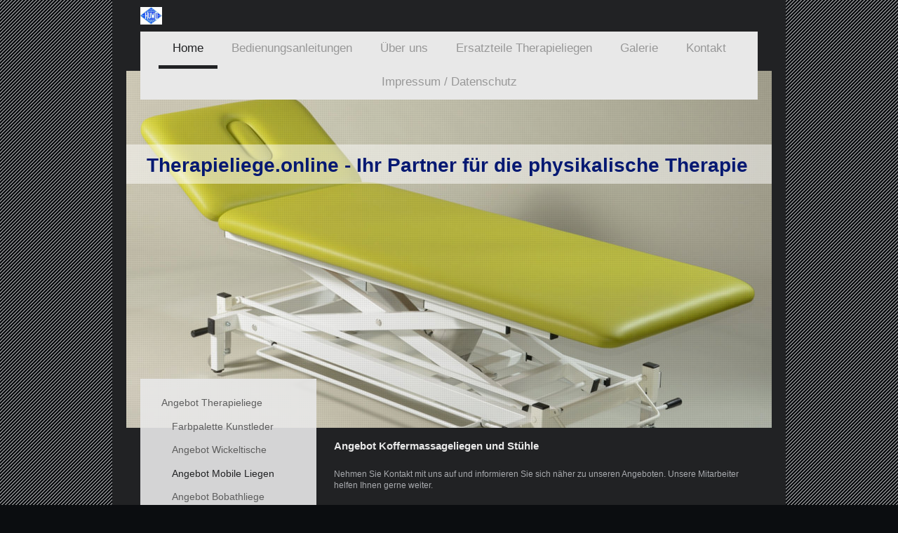

--- FILE ---
content_type: text/html; charset=UTF-8
request_url: https://www.therapieliege.online/angebot-therapieliege/angebot-mobile-liegen/
body_size: 7554
content:
<!DOCTYPE html>
<html lang="de"  ><head prefix="og: http://ogp.me/ns# fb: http://ogp.me/ns/fb# business: http://ogp.me/ns/business#">
    <meta http-equiv="Content-Type" content="text/html; charset=utf-8"/>
    <meta name="generator" content="IONOS MyWebsite"/>
        
    <link rel="dns-prefetch" href="//cdn.website-start.de/"/>
    <link rel="dns-prefetch" href="//101.mod.mywebsite-editor.com"/>
    <link rel="dns-prefetch" href="https://101.sb.mywebsite-editor.com/"/>
    <link rel="shortcut icon" href="//cdn.website-start.de/favicon.ico"/>
        <title>Therapieliege - Angebot Mobile Liegen</title>
    <style type="text/css">@media screen and (max-device-width: 1024px) {.diyw a.switchViewWeb {display: inline !important;}}</style>
    <style type="text/css">@media screen and (min-device-width: 1024px) {
            .mediumScreenDisabled { display:block }
            .smallScreenDisabled { display:block }
        }
        @media screen and (max-device-width: 1024px) { .mediumScreenDisabled { display:none } }
        @media screen and (max-device-width: 568px) { .smallScreenDisabled { display:none } }
                @media screen and (min-width: 1024px) {
            .mobilepreview .mediumScreenDisabled { display:block }
            .mobilepreview .smallScreenDisabled { display:block }
        }
        @media screen and (max-width: 1024px) { .mobilepreview .mediumScreenDisabled { display:none } }
        @media screen and (max-width: 568px) { .mobilepreview .smallScreenDisabled { display:none } }</style>
    <meta name="viewport" content="width=device-width, initial-scale=1, maximum-scale=1, minimal-ui"/>

<meta name="format-detection" content="telephone=no"/>
        <meta name="keywords" content="Angebot"/>
            <meta name="description" content="HUWO Hydrotherapie GmbH, "/>
            <meta name="robots" content="index,follow"/>
        <link href="//cdn.website-start.de/templates/2110/style.css?1763478093678" rel="stylesheet" type="text/css"/>
    <link href="https://www.therapieliege.online/s/style/theming.css?1707278289" rel="stylesheet" type="text/css"/>
    <link href="//cdn.website-start.de/app/cdn/min/group/web.css?1763478093678" rel="stylesheet" type="text/css"/>
<link href="//cdn.website-start.de/app/cdn/min/moduleserver/css/de_DE/common,facebook,shoppingbasket?1763478093678" rel="stylesheet" type="text/css"/>
    <link href="//cdn.website-start.de/app/cdn/min/group/mobilenavigation.css?1763478093678" rel="stylesheet" type="text/css"/>
    <link href="https://101.sb.mywebsite-editor.com/app/logstate2-css.php?site=463228833&amp;t=1769151841" rel="stylesheet" type="text/css"/>

<script type="text/javascript">
    /* <![CDATA[ */
var stagingMode = '';
    /* ]]> */
</script>
<script src="https://101.sb.mywebsite-editor.com/app/logstate-js.php?site=463228833&amp;t=1769151841"></script>

    <link href="//cdn.website-start.de/templates/2110/print.css?1763478093678" rel="stylesheet" media="print" type="text/css"/>
    <script type="text/javascript">
    /* <![CDATA[ */
    var systemurl = 'https://101.sb.mywebsite-editor.com/';
    var webPath = '/';
    var proxyName = '';
    var webServerName = 'www.therapieliege.online';
    var sslServerUrl = 'https://www.therapieliege.online';
    var nonSslServerUrl = 'http://www.therapieliege.online';
    var webserverProtocol = 'http://';
    var nghScriptsUrlPrefix = '//101.mod.mywebsite-editor.com';
    var sessionNamespace = 'DIY_SB';
    var jimdoData = {
        cdnUrl:  '//cdn.website-start.de/',
        messages: {
            lightBox: {
    image : 'Bild',
    of: 'von'
}

        },
        isTrial: 0,
        pageId: 2122298    };
    var script_basisID = "463228833";

    diy = window.diy || {};
    diy.web = diy.web || {};

        diy.web.jsBaseUrl = "//cdn.website-start.de/s/build/";

    diy.context = diy.context || {};
    diy.context.type = diy.context.type || 'web';
    /* ]]> */
</script>

<script type="text/javascript" src="//cdn.website-start.de/app/cdn/min/group/web.js?1763478093678" crossorigin="anonymous"></script><script type="text/javascript" src="//cdn.website-start.de/s/build/web.bundle.js?1763478093678" crossorigin="anonymous"></script><script type="text/javascript" src="//cdn.website-start.de/app/cdn/min/group/mobilenavigation.js?1763478093678" crossorigin="anonymous"></script><script src="//cdn.website-start.de/app/cdn/min/moduleserver/js/de_DE/common,facebook,shoppingbasket?1763478093678"></script>
<script type="text/javascript" src="https://cdn.website-start.de/proxy/apps/us0gee/resource/dependencies/"></script><script type="text/javascript">
                    if (typeof require !== 'undefined') {
                        require.config({
                            waitSeconds : 10,
                            baseUrl : 'https://cdn.website-start.de/proxy/apps/us0gee/js/'
                        });
                    }
                </script><script type="text/javascript" src="//cdn.website-start.de/app/cdn/min/group/pfcsupport.js?1763478093678" crossorigin="anonymous"></script>    <meta property="og:type" content="business.business"/>
    <meta property="og:url" content="https://www.therapieliege.online/angebot-therapieliege/angebot-mobile-liegen/"/>
    <meta property="og:title" content="Therapieliege - Angebot Mobile Liegen"/>
            <meta property="og:description" content="HUWO Hydrotherapie GmbH, "/>
                <meta property="og:image" content="https://www.therapieliege.online/s/misc/logo.jpg?t=1765566759"/>
        <meta property="business:contact_data:country_name" content="Deutschland"/>
    
    
    
    <meta property="business:contact_data:email" content="huwo-gmbh@t-online.de"/>
    
    <meta property="business:contact_data:phone_number" content="+49 07665 972730"/>
    <meta property="business:contact_data:fax_number" content="+49 07665 972735"/>
    
</head>


<body class="body diyBgActive  cc-pagemode-default diyfeSidebarLeft diy-market-de_DE" data-pageid="2122298" id="page-2122298">
    
    <div class="diyw">
        <div class="diyweb">
	<div class="diywebLiveArea">
		
<nav id="diyfeMobileNav" class="diyfeCA diyfeCA2" role="navigation">
    <a title="Navigation aufklappen/zuklappen">Navigation aufklappen/zuklappen</a>
    <ul class="mainNav1"><li class="parent hasSubNavigation"><a data-page-id="1159812" href="https://www.therapieliege.online/" class="parent level_1"><span>Home</span></a><span class="diyfeDropDownSubOpener">&nbsp;</span><div class="diyfeDropDownSubList diyfeCA diyfeCA3"><ul class="mainNav2"><li class="parent hasSubNavigation"><a data-page-id="2122123" href="https://www.therapieliege.online/angebot-therapieliege/" class="parent level_2"><span>Angebot Therapieliege</span></a><span class="diyfeDropDownSubOpener">&nbsp;</span><div class="diyfeDropDownSubList diyfeCA diyfeCA3"><ul class="mainNav3"><li class=" hasSubNavigation"><a data-page-id="2126081" href="https://www.therapieliege.online/angebot-therapieliege/farbpalette-kunstleder/" class=" level_3"><span>Farbpalette Kunstleder</span></a></li><li class=" hasSubNavigation"><a data-page-id="2122297" href="https://www.therapieliege.online/angebot-therapieliege/angebot-wickeltische/" class=" level_3"><span>Angebot Wickeltische</span></a></li><li class="current hasSubNavigation"><a data-page-id="2122298" href="https://www.therapieliege.online/angebot-therapieliege/angebot-mobile-liegen/" class="current level_3"><span>Angebot Mobile Liegen</span></a></li><li class=" hasSubNavigation"><a data-page-id="2126094" href="https://www.therapieliege.online/angebot-therapieliege/angebot-bobathliege/" class=" level_3"><span>Angebot Bobathliege</span></a></li><li class=" hasSubNavigation"><a data-page-id="2141205" href="https://www.therapieliege.online/angebot-therapieliege/angebot-kinderliegen/" class=" level_3"><span>Angebot Kinderliegen</span></a></li><li class=" hasSubNavigation"><a data-page-id="2130810" href="https://www.therapieliege.online/angebot-therapieliege/sonderanfertigungen/" class=" level_3"><span>Sonderanfertigungen</span></a></li><li class=" hasSubNavigation"><a data-page-id="2129125" href="https://www.therapieliege.online/angebot-therapieliege/hocker-lagerungsmaterial/" class=" level_3"><span>Hocker Lagerungsmaterial</span></a></li></ul></div></li><li class=" hasSubNavigation"><a data-page-id="2122059" href="https://www.therapieliege.online/datenschutzbestimmungen/" class=" level_2"><span>Datenschutzbestimmungen</span></a></li></ul></div></li><li class=" hasSubNavigation"><a data-page-id="2141647" href="https://www.therapieliege.online/bedienungsanleitungen/" class=" level_1"><span>Bedienungsanleitungen</span></a></li><li class=" hasSubNavigation"><a data-page-id="1159813" href="https://www.therapieliege.online/über-uns/" class=" level_1"><span>Über uns</span></a></li><li class=" hasSubNavigation"><a data-page-id="1159814" href="https://www.therapieliege.online/ersatzteile-therapieliegen/" class=" level_1"><span>Ersatzteile Therapieliegen</span></a></li><li class=" hasSubNavigation"><a data-page-id="1159815" href="https://www.therapieliege.online/galerie/" class=" level_1"><span>Galerie</span></a><span class="diyfeDropDownSubOpener">&nbsp;</span><div class="diyfeDropDownSubList diyfeCA diyfeCA3"><ul class="mainNav2"><li class=" hasSubNavigation"><a data-page-id="2141652" href="https://www.therapieliege.online/galerie/prospekte/" class=" level_2"><span>Prospekte</span></a><span class="diyfeDropDownSubOpener">&nbsp;</span><div class="diyfeDropDownSubList diyfeCA diyfeCA3"><ul class="mainNav3"><li class=" hasSubNavigation"><a data-page-id="2141653" href="https://www.therapieliege.online/galerie/prospekte/prospekt-umluftgeräte/" class=" level_3"><span>Prospekt Umluftgeräte</span></a></li><li class=" hasSubNavigation"><a data-page-id="2141666" href="https://www.therapieliege.online/galerie/prospekte/prospekt-fangogeräte/" class=" level_3"><span>Prospekt Fangogeräte</span></a></li><li class=" hasSubNavigation"><a data-page-id="2141660" href="https://www.therapieliege.online/galerie/prospekte/prospekt-warmhalteschränke/" class=" level_3"><span>Prospekt Warmhalteschränke</span></a></li><li class=" hasSubNavigation"><a data-page-id="2186725" href="https://www.therapieliege.online/galerie/prospekte/prospekt-therapieliege-xs/" class=" level_3"><span>Prospekt Therapieliege XS</span></a></li></ul></div></li></ul></div></li><li class=" hasSubNavigation"><a data-page-id="1159816" href="https://www.therapieliege.online/kontakt/" class=" level_1"><span>Kontakt</span></a><span class="diyfeDropDownSubOpener">&nbsp;</span><div class="diyfeDropDownSubList diyfeCA diyfeCA3"><ul class="mainNav2"><li class=" hasSubNavigation"><a data-page-id="1159817" href="https://www.therapieliege.online/kontakt/anfahrt/" class=" level_2"><span>Anfahrt</span></a></li></ul></div></li><li class=" hasSubNavigation"><a data-page-id="1159818" href="https://www.therapieliege.online/impressum-datenschutz/" class=" level_1"><span>Impressum / Datenschutz</span></a></li></ul></nav>
	</div>
	<div class="diywebLogo">
		<div class="diywebLiveArea">
			<div class="diywebMainGutter">
				<div class="diyfeGE">
					<div class="diyfeCA diyfeCA1">
						
    <style type="text/css" media="all">
        /* <![CDATA[ */
                .diyw #website-logo {
            text-align: left !important;
                        padding: 0px 0;
                    }
        
                /* ]]> */
    </style>

    <div id="website-logo">
            <a href="https://www.therapieliege.online/"><img class="website-logo-image" width="31" src="https://www.therapieliege.online/s/misc/logo.jpg?t=1765566760" alt=""/></a>

            
            </div>


					</div>
				</div>
			</div>
		</div>
	</div>
	<div class="diywebLiveArea">
		<div class="diywebAppContainer"><div id="diywebAppContainer1st"></div></div>
	</div>
	<div class="diywebNav diywebNavHorizontal diywebNavMain diywebNav1">
		<div class="diywebLiveArea diyfeCA diyfeCA2">
				<div class="diywebMainGutter">
					<div class="diyfeGE">
						<div class="diywebGutter">
							<div class="diywebExpander">
								<div class="webnavigation"><ul id="mainNav1" class="mainNav1"><li class="navTopItemGroup_1"><a data-page-id="1159812" href="https://www.therapieliege.online/" class="parent level_1"><span>Home</span></a></li><li class="navTopItemGroup_2"><a data-page-id="2141647" href="https://www.therapieliege.online/bedienungsanleitungen/" class="level_1"><span>Bedienungsanleitungen</span></a></li><li class="navTopItemGroup_3"><a data-page-id="1159813" href="https://www.therapieliege.online/über-uns/" class="level_1"><span>Über uns</span></a></li><li class="navTopItemGroup_4"><a data-page-id="1159814" href="https://www.therapieliege.online/ersatzteile-therapieliegen/" class="level_1"><span>Ersatzteile Therapieliegen</span></a></li><li class="navTopItemGroup_5"><a data-page-id="1159815" href="https://www.therapieliege.online/galerie/" class="level_1"><span>Galerie</span></a></li><li class="navTopItemGroup_6"><a data-page-id="1159816" href="https://www.therapieliege.online/kontakt/" class="level_1"><span>Kontakt</span></a></li><li class="navTopItemGroup_7"><a data-page-id="1159818" href="https://www.therapieliege.online/impressum-datenschutz/" class="level_1"><span>Impressum / Datenschutz</span></a></li></ul></div>
							</div>
						</div>
					</div>
				</div>
			</div>
	</div>
	<div class="diywebEmotionHeader">
			<div class="diywebLiveArea">
				<div class="diywebMainGutter">
					<div class="diyfeGE">
						<div class="diywebGutter">

							
<style type="text/css" media="all">
.diyw div#emotion-header {
        max-width: 920px;
        max-height: 509px;
                background: #EEEEEE;
    }

.diyw div#emotion-header-title-bg {
    left: 0%;
    top: 20%;
    width: 100%;
    height: 11%;

    background-color: #FFFFFF;
    opacity: 0.50;
    filter: alpha(opacity = 50);
    }

.diyw div#emotion-header strong#emotion-header-title {
    left: 20%;
    top: 20%;
    color: #051972;
        font: normal bold 28px/120% Helvetica, 'Helvetica Neue', 'Trebuchet MS', sans-serif;
}

.diyw div#emotion-no-bg-container{
    max-height: 509px;
}

.diyw div#emotion-no-bg-container .emotion-no-bg-height {
    margin-top: 55.33%;
}
</style>
<div id="emotion-header" data-action="loadView" data-params="active" data-imagescount="7">
            <img src="https://www.therapieliege.online/s/img/emotionheader.jpg?1682488344.920px.509px" id="emotion-header-img" alt=""/>
            
        <div id="ehSlideshowPlaceholder">
            <div id="ehSlideShow">
                <div class="slide-container">
                                        <div style="background-color: #EEEEEE">
                            <img src="https://www.therapieliege.online/s/img/emotionheader.jpg?1682488344.920px.509px" alt=""/>
                        </div>
                                    </div>
            </div>
        </div>


        <script type="text/javascript">
        //<![CDATA[
                diy.module.emotionHeader.slideShow.init({ slides: [{"url":"https:\/\/www.therapieliege.online\/s\/img\/emotionheader.jpg?1682488344.920px.509px","image_alt":"","bgColor":"#EEEEEE"},{"url":"https:\/\/www.therapieliege.online\/s\/img\/emotionheader_1.jpg?1682488344.920px.509px","image_alt":"","bgColor":"#EEEEEE"},{"url":"https:\/\/www.therapieliege.online\/s\/img\/emotionheader_2.jpg?1682488344.920px.509px","image_alt":"","bgColor":"#EEEEEE"},{"url":"https:\/\/www.therapieliege.online\/s\/img\/emotionheader_3.jpg?1682488344.920px.509px","image_alt":"","bgColor":"#EEEEEE"},{"url":"https:\/\/www.therapieliege.online\/s\/img\/emotionheader_4.jpg?1682488344.920px.509px","image_alt":"","bgColor":"#EEEEEE"},{"url":"https:\/\/www.therapieliege.online\/s\/img\/emotionheader_5.jpg?1682488344.920px.509px","image_alt":"","bgColor":"#EEEEEE"},{"url":"https:\/\/www.therapieliege.online\/s\/img\/emotionheader_6.jpg?1682488344.920px.509px","image_alt":"","bgColor":"#EEEEEE"}] });
        //]]>
        </script>

    
    
                  	<div id="emotion-header-title-bg"></div>
    
            <strong id="emotion-header-title" style="text-align: left">Therapieliege.online - Ihr Partner für die physikalische Therapie
     </strong>
                    <div class="notranslate">
                <svg xmlns="http://www.w3.org/2000/svg" version="1.1" id="emotion-header-title-svg" viewBox="0 0 920 509" preserveAspectRatio="xMinYMin meet"><text style="font-family:Helvetica, 'Helvetica Neue', 'Trebuchet MS', sans-serif;font-size:28px;font-style:normal;font-weight:bold;fill:#051972;line-height:1.2em;"><tspan x="0" style="text-anchor: start" dy="0.95em">Therapieliege.online - Ihr Partner für die physikalische Therapie</tspan><tspan x="0" style="text-anchor: start" dy="1.2em">     </tspan></text></svg>
            </div>
            
    
    <script type="text/javascript">
    //<![CDATA[
    (function ($) {
        function enableSvgTitle() {
                        var titleSvg = $('svg#emotion-header-title-svg'),
                titleHtml = $('#emotion-header-title'),
                emoWidthAbs = 920,
                emoHeightAbs = 509,
                offsetParent,
                titlePosition,
                svgBoxWidth,
                svgBoxHeight;

                        if (titleSvg.length && titleHtml.length) {
                offsetParent = titleHtml.offsetParent();
                titlePosition = titleHtml.position();
                svgBoxWidth = titleHtml.width();
                svgBoxHeight = titleHtml.height();

                                titleSvg.get(0).setAttribute('viewBox', '0 0 ' + svgBoxWidth + ' ' + svgBoxHeight);
                titleSvg.css({
                   left: Math.roundTo(100 * titlePosition.left / offsetParent.width(), 3) + '%',
                   top: Math.roundTo(100 * titlePosition.top / offsetParent.height(), 3) + '%',
                   width: Math.roundTo(100 * svgBoxWidth / emoWidthAbs, 3) + '%',
                   height: Math.roundTo(100 * svgBoxHeight / emoHeightAbs, 3) + '%'
                });

                titleHtml.css('visibility','hidden');
                titleSvg.css('visibility','visible');
            }
        }

        
            var posFunc = function($, overrideSize) {
                var elems = [], containerWidth, containerHeight;
                                    elems.push({
                        selector: '#emotion-header-title',
                        overrideSize: true,
                        horPos: 45.97,
                        vertPos: 26.47                    });
                    lastTitleWidth = $('#emotion-header-title').width();
                                                elems.push({
                    selector: '#emotion-header-title-bg',
                    horPos: 0,
                    vertPos: 23.18                });
                                
                containerWidth = parseInt('920');
                containerHeight = parseInt('509');

                for (var i = 0; i < elems.length; ++i) {
                    var el = elems[i],
                        $el = $(el.selector),
                        pos = {
                            left: el.horPos,
                            top: el.vertPos
                        };
                    if (!$el.length) continue;
                    var anchorPos = $el.anchorPosition();
                    anchorPos.$container = $('#emotion-header');

                    if (overrideSize === true || el.overrideSize === true) {
                        anchorPos.setContainerSize(containerWidth, containerHeight);
                    } else {
                        anchorPos.setContainerSize(null, null);
                    }

                    var pxPos = anchorPos.fromAnchorPosition(pos),
                        pcPos = anchorPos.toPercentPosition(pxPos);

                    var elPos = {};
                    if (!isNaN(parseFloat(pcPos.top)) && isFinite(pcPos.top)) {
                        elPos.top = pcPos.top + '%';
                    }
                    if (!isNaN(parseFloat(pcPos.left)) && isFinite(pcPos.left)) {
                        elPos.left = pcPos.left + '%';
                    }
                    $el.css(elPos);
                }

                // switch to svg title
                enableSvgTitle();
            };

                        var $emotionImg = jQuery('#emotion-header-img');
            if ($emotionImg.length > 0) {
                // first position the element based on stored size
                posFunc(jQuery, true);

                // trigger reposition using the real size when the element is loaded
                var ehLoadEvTriggered = false;
                $emotionImg.one('load', function(){
                    posFunc(jQuery);
                    ehLoadEvTriggered = true;
                                        diy.module.emotionHeader.slideShow.start();
                                    }).each(function() {
                                        if(this.complete || typeof this.complete === 'undefined') {
                        jQuery(this).load();
                    }
                });

                                noLoadTriggeredTimeoutId = setTimeout(function() {
                    if (!ehLoadEvTriggered) {
                        posFunc(jQuery);
                    }
                    window.clearTimeout(noLoadTriggeredTimeoutId)
                }, 5000);//after 5 seconds
            } else {
                jQuery(function(){
                    posFunc(jQuery);
                });
            }

                        if (jQuery.isBrowser && jQuery.isBrowser.ie8) {
                var longTitleRepositionCalls = 0;
                longTitleRepositionInterval = setInterval(function() {
                    if (lastTitleWidth > 0 && lastTitleWidth != jQuery('#emotion-header-title').width()) {
                        posFunc(jQuery);
                    }
                    longTitleRepositionCalls++;
                    // try this for 5 seconds
                    if (longTitleRepositionCalls === 5) {
                        window.clearInterval(longTitleRepositionInterval);
                    }
                }, 1000);//each 1 second
            }

            }(jQuery));
    //]]>
    </script>

    </div>

						</div>
					</div>
				</div>
			</div>
		</div>
	<div class="diywebContent">
		<div class="diywebLiveArea">
			<div class="diywebMainGutter">
				<div class="diyfeGridGroup diyfeCA diyfeCA1">
					<div class="diywebMain diyfeGE">
						<div class="diywebGutter">
							
        <div id="content_area">
        	<div id="content_start"></div>
        	
        
        <div id="matrix_2716924" class="sortable-matrix" data-matrixId="2716924"><div class="n module-type-header diyfeLiveArea "> <h1><span class="diyfeDecoration">Angebot Koffermassageliegen und Stühle</span></h1> </div><div class="n module-type-text diyfeLiveArea "> <p>Nehmen Sie Kontakt mit uns auf und informieren Sie sich näher zu unseren Angeboten. Unsere Mitarbeiter helfen Ihnen gerne weiter.</p> </div><div class="n module-type-textWithImage diyfeLiveArea "> 
<div class="clearover " id="textWithImage-30286032">
<div class="align-container imgleft imgblock" style="max-width: 100%; width: 319px;">
    <a class="imagewrapper" href="https://www.therapieliege.online/s/cc_images/teaserbox_68518185.jpg?t=1521649398" rel="lightbox[30286032]">
        <img src="https://www.therapieliege.online/s/cc_images/cache_68518185.jpg?t=1521649398" id="image_30286032" alt="" style="width:100%"/>
    </a>


</div> 
<div class="textwrapper">
<p>Koffermassageliege</p>
<p> </p>
<p>- extrem standfest und stabil</p>
<p>- belastbar bis 300 kg</p>
<p>- Kopfteil positiv und negativ verstellbar</p>
<p>- höhenverstellbar 70-79 cm</p>
<p>- Länge 170/205 * B 60 cm</p>
<p>- Farbe nach Wahl</p>
<p> </p>
<p>Preis auf Anfrage</p>
</div>
</div> 
<script type="text/javascript">
    //<![CDATA[
    jQuery(document).ready(function($){
        var $target = $('#textWithImage-30286032');

        if ($.fn.swipebox && Modernizr.touch) {
            $target
                .find('a[rel*="lightbox"]')
                .addClass('swipebox')
                .swipebox();
        } else {
            $target.tinyLightbox({
                item: 'a[rel*="lightbox"]',
                cycle: false,
                hideNavigation: true
            });
        }
    });
    //]]>
</script>
 </div><div class="n module-type-textWithImage diyfeLiveArea "> 
<div class="clearover " id="textWithImage-30286052">
<div class="align-container imgleft imgblock" style="max-width: 100%; width: 317px;">
    <a class="imagewrapper" href="https://www.therapieliege.online/s/cc_images/teaserbox_68518194.jpg?t=1522050976" rel="lightbox[30286052]">
        <img src="https://www.therapieliege.online/s/cc_images/cache_68518194.jpg?t=1522050976" id="image_30286052" alt="" style="width:100%"/>
    </a>


</div> 
<div class="textwrapper">
<p>Koffermassageliege</p>
<p>- Kopfteil einsteckbar, positiv und negativ</p>
<p>- sehr stabil, belastbar bis 250 kg</p>
<p>- naturbelassene Holzrahmenkonstruktion</p>
<p>- Gewicht ca. 14 kg</p>
<p>- Maße: L 171/203 cm * B 60 cm</p>
<p>- Polsterfareb nach Farbauswahl</p>
<p> </p>
<p>Preis auf Anfrage</p>
</div>
</div> 
<script type="text/javascript">
    //<![CDATA[
    jQuery(document).ready(function($){
        var $target = $('#textWithImage-30286052');

        if ($.fn.swipebox && Modernizr.touch) {
            $target
                .find('a[rel*="lightbox"]')
                .addClass('swipebox')
                .swipebox();
        } else {
            $target.tinyLightbox({
                item: 'a[rel*="lightbox"]',
                cycle: false,
                hideNavigation: true
            });
        }
    });
    //]]>
</script>
 </div><div class="n module-type-textWithImage diyfeLiveArea "> 
<div class="clearover " id="textWithImage-30286049">
<div class="align-container imgleft" style="max-width: 100%; width: 203px;">
    <a class="imagewrapper" href="https://www.therapieliege.online/s/cc_images/teaserbox_68518192.jpg?t=1522050991" rel="lightbox[30286049]">
        <img src="https://www.therapieliege.online/s/cc_images/cache_68518192.jpg?t=1522050991" id="image_30286049" alt="" style="width:100%"/>
    </a>


</div> 
<div class="textwrapper">
<p>Therapiestuhl</p>
<p> - robust</p>
<p> - belastbar bis 130 kg</p>
<p> - pflegeleicht</p>
<p> - Sitzhöhe 4-fach verstellbar</p>
<p> - Gewicht 8 kg</p>
<p> - Brustpolster und ARmauflage stufenlos verstellbar</p>
<p> - Alurahmen pulverbeschichtet</p>
<p> - Bezug nach Farbauswahl</p>
<p> </p>
<p> </p>
<p>Preis auf Anfrage</p>
</div>
</div> 
<script type="text/javascript">
    //<![CDATA[
    jQuery(document).ready(function($){
        var $target = $('#textWithImage-30286049');

        if ($.fn.swipebox && Modernizr.touch) {
            $target
                .find('a[rel*="lightbox"]')
                .addClass('swipebox')
                .swipebox();
        } else {
            $target.tinyLightbox({
                item: 'a[rel*="lightbox"]',
                cycle: false,
                hideNavigation: true
            });
        }
    });
    //]]>
</script>
 </div><div class="n module-type-textWithImage diyfeLiveArea "> 
<div class="clearover " id="textWithImage-30288867">
<div class="align-container imgleft" style="max-width: 100%; width: 203px;">
    <a class="imagewrapper" href="https://www.therapieliege.online/s/cc_images/teaserbox_68525769.jpg?t=1521703259" rel="lightbox[30288867]">
        <img src="https://www.therapieliege.online/s/cc_images/cache_68525769.jpg?t=1521703259" id="image_30288867" alt="" style="width:100%"/>
    </a>


</div> 
<div class="textwrapper">
<p>Therapiestuhl Delta Classic oder Harmony</p>
<p>- Armauflage und Sitzteil 4-fach verstellbar</p>
<p>- belastbar bis 150 kg</p>
<p>- Gewicht 7 bzw. 9 kg</p>
<p>- Kopfverstellung stufenlos</p>
<p>- Delta Classic  eloxiertes Aluminiumgestell</p>
<p>- Delta Harmony gewachstes Hartholz</p>
<p> </p>
<p>Preis auf Anfrage</p>
<p> </p>
</div>
</div> 
<script type="text/javascript">
    //<![CDATA[
    jQuery(document).ready(function($){
        var $target = $('#textWithImage-30288867');

        if ($.fn.swipebox && Modernizr.touch) {
            $target
                .find('a[rel*="lightbox"]')
                .addClass('swipebox')
                .swipebox();
        } else {
            $target.tinyLightbox({
                item: 'a[rel*="lightbox"]',
                cycle: false,
                hideNavigation: true
            });
        }
    });
    //]]>
</script>
 </div><div class="n module-type-textWithImage diyfeLiveArea "> 
<div class="clearover " id="textWithImage-30286046">
<div class="align-container imgleft" style="max-width: 100%; width: 202px;">
    <a class="imagewrapper" href="https://www.therapieliege.online/s/cc_images/teaserbox_68518190.jpg?t=1522051002" rel="lightbox[30286046]">
        <img src="https://www.therapieliege.online/s/cc_images/cache_68518190.jpg?t=1522051002" id="image_30286046" alt="" style="width:100%"/>
    </a>


</div> 
<div class="textwrapper">
<p>Therapiestuhl Swing</p>
<p>- robust</p>
<p> - belastbar bis 160 kg</p>
<p> - pflegeleicht</p>
<p> - Sitzhöhe einstellbar</p>
<p> - Gewicht 9 kg</p>
<p> - Brustpolster und Armauflage einstellbar</p>
<p> - Alurahmen pulverbeschichtet</p>
<p> - Bezug nach Farbauswahl</p>
<p> </p>
<p>Preis auf Anfrage</p>
</div>
</div> 
<script type="text/javascript">
    //<![CDATA[
    jQuery(document).ready(function($){
        var $target = $('#textWithImage-30286046');

        if ($.fn.swipebox && Modernizr.touch) {
            $target
                .find('a[rel*="lightbox"]')
                .addClass('swipebox')
                .swipebox();
        } else {
            $target.tinyLightbox({
                item: 'a[rel*="lightbox"]',
                cycle: false,
                hideNavigation: true
            });
        }
    });
    //]]>
</script>
 </div></div>
        
        
        </div>
						</div>
					</div>
					<div class="diywebSecondary diyfeCA diyfeCA3 diyfeGE">
						<div class="diywebNav diywebNav23">
							<div class="diywebGutter">
								<div class="webnavigation"><ul id="mainNav2" class="mainNav2"><li class="navTopItemGroup_0"><a data-page-id="2122123" href="https://www.therapieliege.online/angebot-therapieliege/" class="parent level_2"><span>Angebot Therapieliege</span></a></li><li><ul id="mainNav3" class="mainNav3"><li class="navTopItemGroup_0"><a data-page-id="2126081" href="https://www.therapieliege.online/angebot-therapieliege/farbpalette-kunstleder/" class="level_3"><span>Farbpalette Kunstleder</span></a></li><li class="navTopItemGroup_0"><a data-page-id="2122297" href="https://www.therapieliege.online/angebot-therapieliege/angebot-wickeltische/" class="level_3"><span>Angebot Wickeltische</span></a></li><li class="navTopItemGroup_0"><a data-page-id="2122298" href="https://www.therapieliege.online/angebot-therapieliege/angebot-mobile-liegen/" class="current level_3"><span>Angebot Mobile Liegen</span></a></li><li class="navTopItemGroup_0"><a data-page-id="2126094" href="https://www.therapieliege.online/angebot-therapieliege/angebot-bobathliege/" class="level_3"><span>Angebot Bobathliege</span></a></li><li class="navTopItemGroup_0"><a data-page-id="2141205" href="https://www.therapieliege.online/angebot-therapieliege/angebot-kinderliegen/" class="level_3"><span>Angebot Kinderliegen</span></a></li><li class="navTopItemGroup_0"><a data-page-id="2130810" href="https://www.therapieliege.online/angebot-therapieliege/sonderanfertigungen/" class="level_3"><span>Sonderanfertigungen</span></a></li><li class="navTopItemGroup_0"><a data-page-id="2129125" href="https://www.therapieliege.online/angebot-therapieliege/hocker-lagerungsmaterial/" class="level_3"><span>Hocker Lagerungsmaterial</span></a></li></ul></li><li class="navTopItemGroup_0"><a data-page-id="2122059" href="https://www.therapieliege.online/datenschutzbestimmungen/" class="level_2"><span>Datenschutzbestimmungen</span></a></li></ul></div>
							</div>
						</div>
						<div class="diywebSidebar">
							<div class="diywebGutter">
								<div id="matrix_1175629" class="sortable-matrix" data-matrixId="1175629"><div class="n module-type-header diyfeLiveArea "> <h2><span class="diyfeDecoration">Hier finden Sie uns</span></h2> </div><div class="n module-type-text diyfeLiveArea "> <p>HUWO Hydrotherapie GmbH<br/>
Im Brunnenfeld 11 <br/>
79224 Umkirch</p> </div><div class="n module-type-header diyfeLiveArea "> <h2><span class="diyfeDecoration">Kontakt</span></h2> </div><div class="n module-type-text diyfeLiveArea "> <p>Rufen Sie einfach an unter</p>
<p> </p>
<p>07665 972730</p>
<p> </p>
<p>oder nutzen Sie unser <a href="https://www.therapieliege.online/kontakt/">Kontaktformular</a>.</p> </div><div class="n module-type-button diyfeLiveArea "> <div class="module-button-container" style="text-align:left;width:100%">
    <a href="https://www.therapieliege.online/datenschutzbestimmungen/" class="diyfeLinkAsButton" style="background-color: #0688D1 !important;border-color: #0688D1 !important;color: #FFFFFF !important;">Datenschutz</a></div>
 </div><div class="n module-type-hr diyfeLiveArea "> <div style="padding: 0px 0px">
    <div class="hr"></div>
</div>
 </div><div class="n module-type-text diyfeLiveArea "> <p><span lang="EN-GB" xml:lang="EN-GB"></span></p> </div><div class="n module-type-hr diyfeLiveArea "> <div style="padding: 0px 0px">
    <div class="hr"></div>
</div>
 </div><div class="n module-type-remoteModule-facebook diyfeLiveArea ">             <div id="modul_7035505_content"><div id="NGH7035505_main">
    <div class="facebook-content">
        <a class="fb-share button" href="https://www.facebook.com/sharer.php?u=https%3A%2F%2Fwww.therapieliege.online%2Fangebot-therapieliege%2Fangebot-mobile-liegen%2F">
    <img src="https://www.therapieliege.online/proxy/static/mod/facebook/files/img/facebook-share-icon.png"/> Teilen</a>    </div>
</div>
</div><script>/* <![CDATA[ */var __NGHModuleInstanceData7035505 = __NGHModuleInstanceData7035505 || {};__NGHModuleInstanceData7035505.server = 'http://101.mod.mywebsite-editor.com';__NGHModuleInstanceData7035505.data_web = {};var m = mm[7035505] = new Facebook(7035505,54118,'facebook');if (m.initView_main != null) m.initView_main();/* ]]> */</script>
         </div></div>
							</div>
						</div>
						<!-- .diywebSidebar -->
					</div>
					<!-- .diywebSecondary -->
				</div>
				<!-- .diyfeGridGroup -->
			</div>
			<!-- .diywebMainGutter -->
		</div>
	</div>
	<!-- .diywebContent -->
	<div class="diywebFooter">
		<div class="diywebLiveArea">
			<div class="diywebMainGutter">
				<div class="diyfeGE diyfeCA diyfeCA4 diywebPull">
					<div class="diywebGutter">
						<div id="contentfooter">
    <div class="leftrow">
                        <a rel="nofollow" href="javascript:window.print();">
                    <img class="inline" height="14" width="18" src="//cdn.website-start.de/s/img/cc/printer.gif" alt=""/>
                    Druckversion                </a> <span class="footer-separator">|</span>
                <a href="https://www.therapieliege.online/sitemap/">Sitemap</a>
                        <br/> © HUWO Hydrotherapie GmbH
            </div>
    <script type="text/javascript">
        window.diy.ux.Captcha.locales = {
            generateNewCode: 'Neuen Code generieren',
            enterCode: 'Bitte geben Sie den Code ein'
        };
        window.diy.ux.Cap2.locales = {
            generateNewCode: 'Neuen Code generieren',
            enterCode: 'Bitte geben Sie den Code ein'
        };
    </script>
    <div class="rightrow">
                    <span class="loggedout">
                <a rel="nofollow" id="login" href="https://login.1and1-editor.com/463228833/www.therapieliege.online/de?pageId=2122298">
                    Login                </a>
            </span>
                <p><a class="diyw switchViewWeb" href="javascript:switchView('desktop');">Webansicht</a><a class="diyw switchViewMobile" href="javascript:switchView('mobile');">Mobile-Ansicht</a></p>
                <span class="loggedin">
            <a rel="nofollow" id="logout" href="https://101.sb.mywebsite-editor.com/app/cms/logout.php">Logout</a> <span class="footer-separator">|</span>
            <a rel="nofollow" id="edit" href="https://101.sb.mywebsite-editor.com/app/463228833/2122298/">Seite bearbeiten</a>
        </span>
    </div>
</div>
            <div id="loginbox" class="hidden">
                <script type="text/javascript">
                    /* <![CDATA[ */
                    function forgotpw_popup() {
                        var url = 'https://passwort.1und1.de/xml/request/RequestStart';
                        fenster = window.open(url, "fenster1", "width=600,height=400,status=yes,scrollbars=yes,resizable=yes");
                        // IE8 doesn't return the window reference instantly or at all.
                        // It may appear the call failed and fenster is null
                        if (fenster && fenster.focus) {
                            fenster.focus();
                        }
                    }
                    /* ]]> */
                </script>
                                <img class="logo" src="//cdn.website-start.de/s/img/logo.gif" alt="IONOS" title="IONOS"/>

                <div id="loginboxOuter"></div>
            </div>
        

					</div>
				</div>
			</div>
		</div>
	</div>
	<!-- .diywebFooter -->
</div>
<!-- .diyweb -->    </div>

    
    </body>


<!-- rendered at Fri, 12 Dec 2025 20:12:40 +0100 -->
</html>
